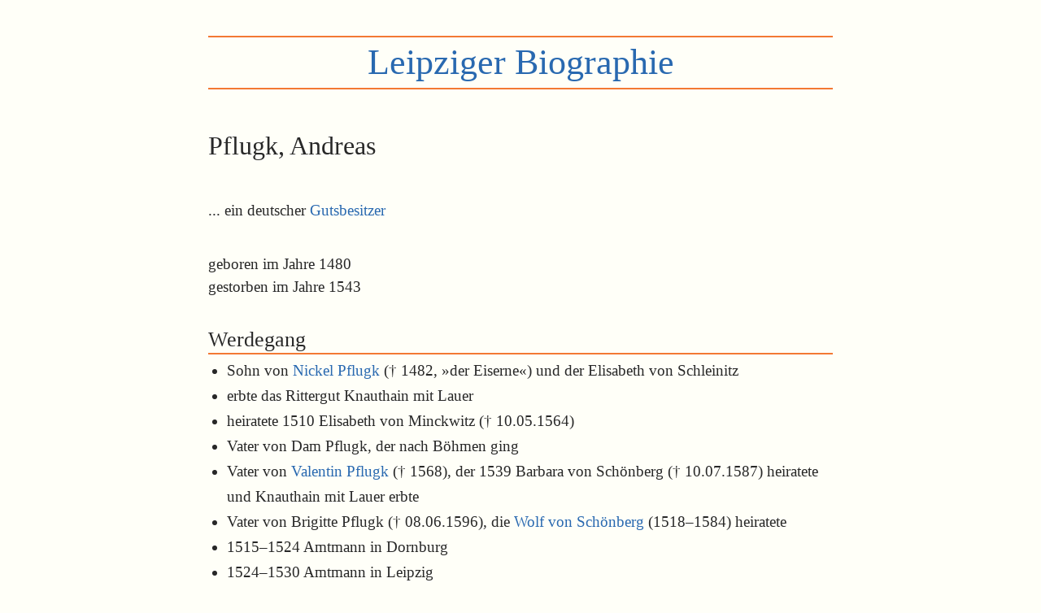

--- FILE ---
content_type: text/html; charset=UTF-8
request_url: http://www.leipziger-biographie.de/UF3
body_size: 2560
content:
<!DOCTYPE html>
<html lang="de">
<head>
<meta charset="utf-8">
<meta name="viewport" content="width=device-width,initial-scale=1">
<meta name="format-detection" content="telephone=no">
<link rel="stylesheet" type="text/css" href="style.css">
<link rel="apple-touch-icon" href="apple-touch-icon.png">
<title>Leipziger Biographie</title>
</head>
<body>
<a class='h1' href="lb.php"><h1>Leipziger Biographie</h1></a>
<h2> Pflugk, Andreas</h2>
<p>... ein deutscher <a href='beruf.php?beruf=119'>Gutsbesitzer</a></p>
<p>geboren im Jahre 1480<br>
gestorben im Jahre 1543<br>
</p><h4>Werdegang</h4>
<ul><li>Sohn von <a href='kSE'>Nickel Pflugk</a> († 1482, »der Eiserne«) und der Elisabeth von Schleinitz</li>
<li>erbte das Rittergut Knauthain mit Lauer</li>
<li>heiratete 1510 Elisabeth von Minckwitz († 10.05.1564)</li>
<li>Vater von Dam Pflugk, der nach Böhmen ging</li>
<li>Vater von <a href='PGB'>Valentin Pflugk</a> († 1568), der 1539 Barbara von Schönberg († 10.07.1587) heiratete und Knauthain mit Lauer erbte</li>
<li>Vater von Brigitte Pflugk († 08.06.1596), die <a href='mn3'>Wolf von Schönberg</a> (1518–1584) heiratete</li>
<li>1515–1524 Amtmann in Dornburg</li>
<li>1524–1530 Amtmann in Leipzig</li>
<li>sein Grabstein in der Kirche Knauthain nennt das Todesjahr 1543</li>
</ul>
<h4>Nachweise</h4>
<ul>
<li>Deutsche Nationalbibliothek: Personendatensatz <a href="http://d-nb.info/gnd/139766243">http://d-nb.info/gnd/139766243</a></li>
<li>Internet: <a href="http://vonschoenberg.org/gen/getperson.php?personID=I2159&tree=tree1">http://vonschoenberg.org/gen/getperson.php?personID=I2159&tree=tree1</a></li>
<li>Moser, Otto: Die Umgebung Leipzigs... Leipzig 1868, S.&nbsp;11, 19</li>
<li>Sächsische Biografie. <a href="http://saebi.isgv.de/person/snr/22753">http://saebi.isgv.de/person/snr/22753</a></li>
<li>Leipziger Biographie. http://www.leipziger-biographie.de/UF3</li>
</ul>
<div style='text-align:center;font-size:92%;line-height:3em;border-top:2px solid #f37934;margin-top:3em'>&copy;&nbsp;2013&ndash;2021 André Loh-Kliesch &middot; <a style='text-decoration:none' href='mailto:kontakt@leipziger-biographie.de' title='Nachricht schreiben'>&#9993;&#xfe0e;</a></div> <p style='font-size:smaller'>Verantwortlich für den Inhalt gemäß §6 MDStV (Mediendienste-Staatsvertrag) und §6 TDG (Teledienstgesetz) ist Herr Dr. André Loh-Kliesch, Dornburger Weg&nbsp;31, D-04205&nbsp;Leipzig.</p>
</body></html>

--- FILE ---
content_type: text/css
request_url: http://www.leipziger-biographie.de/style.css
body_size: 1290
content:
body {border:0;padding:0% 5%;max-width:768px;margin:auto;
 font-size:120%;font-family:Georgia;line-height:150%;background-color:#fffff8;color:#282828;
 text-rendering:optimizeLegibility; -webkit-hyphens:auto; -moz-hyphens:auto; -ms-hyphens:auto}
a {text-decoration:none;}
a:link {color:#2969B0;}
a:visited {color:#2969B0;} 
b {font-weight:normal;font-size:133%}
p {margin-bottom:0em;margin-top:2em}
.p {margin-top:0px;border-top:1px solid #f37934; z-index:-1;}
i {display:block;font-style:normal;font-size:90%;line-height:133%;margin-top:0px;border-top:1px solid #f37934; z-index:-1;}
h1 {margin:1em 0em;padding:7px; text-align:center; font-weight:normal; font-size:230%; line-height:110%; color:#2969b0; 
 border-top:2px solid #f37934;border-bottom:2px solid #f37934;}
h2 {font-size:166%; line-height:166%; clor:#f37934; margin-bottom:0.6em; font-weight:normal; clear:both;}
h3 {font-size:110%; line-height:110%; clor:#f37934; margin-bottom:0em;border-bottom:2px solid #f37934; z-index:-1; font-weight:normal;}
h4 {font-size:133%; line-height:133%; clor:#f37934; margin-bottom:0em;border-bottom:2px solid #f37934; z-index:-1; font-weight:normal;}
td {vertical-align:top;font-size:120%}
ul {padding-left:0.6em;margin-left:0.6em;margin-top:0.2em;line-height:166%}
.h1 {text-decoration:none}
